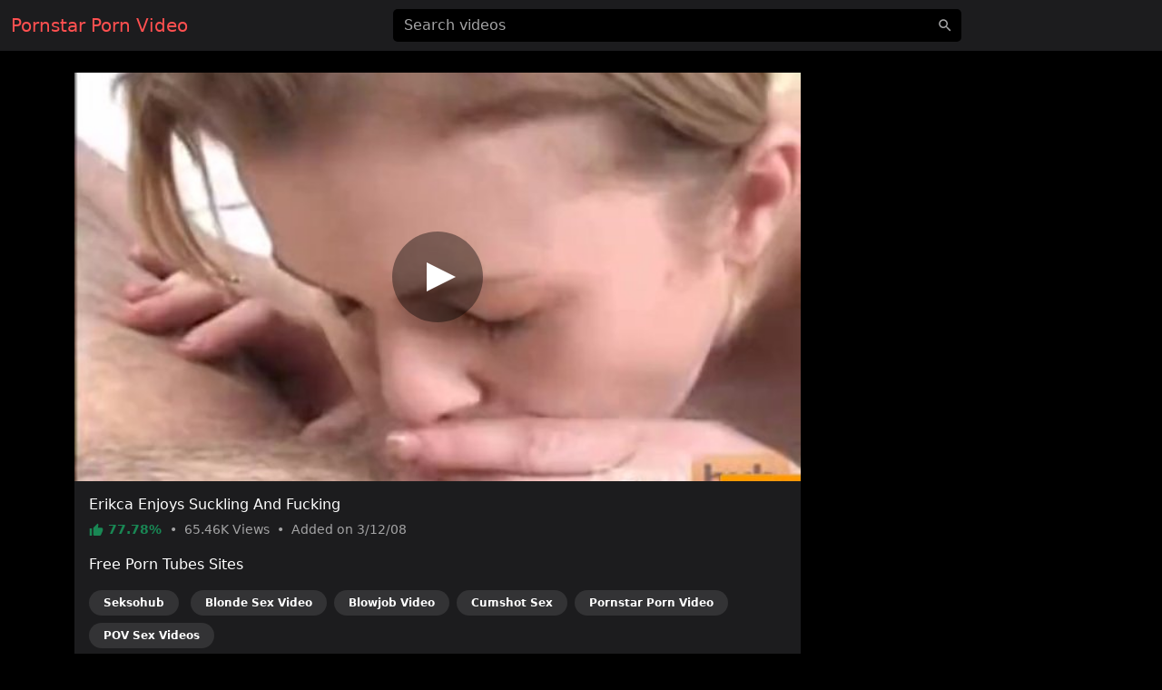

--- FILE ---
content_type: text/html; charset=UTF-8
request_url: https://pornstarpornvideo.com/video/95640d6106fb6bacd6d6
body_size: 6180
content:
<!DOCTYPE html>
<html lang="en">
<head>
    <meta charset="utf-8">
    <meta name="viewport" content="width=device-width, initial-scale=1">
    <meta name="format-detection" content="telephone=no">
    <meta name="msapplication-tap-highlight" content="no">
    <meta http-equiv="x-ua-compatible" content="IE=Edge">

    <meta name="apple-mobile-web-app-capable" content="yes">
    <meta name="apple-mobile-web-app-status-bar-style" content="black">
    <link rel="manifest" href="/manifest.webmanifest">
    <link rel="apple-touch-icon" sizes="192x192" href="/icon-192x192.png">
    <meta name="theme-color" content="#000000">

    <meta name="author" content="Pornstar Porn Video">
    <meta name="copyright" content="Pornstar Porn Video">
    <meta name="rating" content="adult">

    <!--<link rel="preconnect" href="https://di.phncdn.com">-->

    <title>Pornstar Erikca Enjoys Suckling And Fucking - Pornstar Porn Video</title>
    <link href="/favicon.ico" type="image/x-icon" rel="icon"><link href="/favicon.ico" type="image/x-icon" rel="shortcut icon">
        <link rel="stylesheet" href="/css/styles.min.css">
    <link href="https://pornstarpornvideo.com/video/95640d6106fb6bacd6d6" rel="canonical"><link href="https://ei.phncdn.com/videos/200803/12/85132/original/(m=eafTGgaaaWavb)(mh=fBSU9OQ4DB3J-n-R)4.jpg" rel="preload" as="image" imagesrcset="https://ei.phncdn.com/videos/200803/12/85132/original/(m=eafTGgaaaWavb)(mh=fBSU9OQ4DB3J-n-R)4.jpg 320w, https://ei.phncdn.com/videos/200803/12/85132/original/(m=eaAaGwObaaamqv)(mh=usun-YN85UscHYnE)4.jpg 640w"><meta name="description" content="Watch hot Pornstar porn video &quot;Erikca Enjoys Suckling And Fucking&quot; on pornstarpornvideo.com. Discover the most popular Pornstar pornstars in this free video: Erika Kole. This free porn video is referenced in the categories: Amateur, Blonde, Blowjob, Cumshot, Pornstar and POV. This video porno is tagged with: Natural Tits, Cum, Facial, Chubby and Classic."><meta property="og:site_name" content="Pornstar Porn Video"><meta property="og:type" content="video.movie"><meta property="og:locale" content="en"><meta property="og:title" content="Erikca Enjoys Suckling And Fucking"><meta property="og:url" content="https://pornstarpornvideo.com/video/95640d6106fb6bacd6d6"><meta property="og:description" content="Watch hot Pornstar porn video &quot;Erikca Enjoys Suckling And Fucking&quot; on pornstarpornvideo.com. Discover the most popular Pornstar pornstars in this free video: Erika Kole. This free porn video is referenced in the categories: Amateur, Blonde, Blowjob, Cumshot, Pornstar and POV. This video porno is tagged with: Natural Tits, Cum, Facial, Chubby and Classic."><meta property="og:image" content="https://ei.phncdn.com/videos/200803/12/85132/original/(m=eafTGgaaaWavb)(mh=fBSU9OQ4DB3J-n-R)4.jpg"><meta property="og:image:secure_url" content="https://ei.phncdn.com/videos/200803/12/85132/original/(m=eafTGgaaaWavb)(mh=fBSU9OQ4DB3J-n-R)4.jpg"><meta property="og:image:type" content="image/jpeg"><meta property="og:image:width" content="320"><meta property="og:image:height" content="180"><meta property="og:video" content="https://ew-ph.ypncdn.com/videos/200803/12/85132/200209_0048_180P_225K_85132.webm"><meta property="og:video:secure_url" content="https://ew-ph.ypncdn.com/videos/200803/12/85132/200209_0048_180P_225K_85132.webm"><meta property="og:video:type" content="video/webm"><meta property="og:video:width" content="320"><meta property="og:video:height" content="180"><meta property="video:release_date" content="2008-03-12T21:47:37+01:00"><meta property="video:duration" content="1490"><meta property="video:tag" content="Natural Tits"><meta property="video:tag" content="Cum"><meta property="video:tag" content="Facial"><meta property="video:tag" content="Chubby"><meta property="video:tag" content="Classic"><meta property="twitter:card" content="summary_large_image"><meta property="twitter:site" content="@Pornstar Porn Video"><meta property="twitter:creator" content="@Pornstar Porn Video"><meta property="twitter:title" content="Erikca Enjoys Suckling And Fucking"><meta property="twitter:url" content="https://pornstarpornvideo.com/video/95640d6106fb6bacd6d6"><meta property="twitter:description" content="Watch hot Pornstar porn video &quot;Erikca Enjoys Suckling And Fucking&quot; on pornstarpornvideo.com. Discover the most popular Pornstar pornstars in this free video: Erika Kole. This free porn video is referenced in the categories: Amateur, Blonde, Blowjob, Cumshot, Pornstar and POV. This video porno is tagged with: Natural Tits, Cum, Facial, Chubby and Classic."><meta property="twitter:image" content="https://ei.phncdn.com/videos/200803/12/85132/original/(m=eafTGgaaaWavb)(mh=fBSU9OQ4DB3J-n-R)4.jpg"><script type="application/ld+json">{"@context":"https://schema.org","@type":"VideoObject","url":"https://pornstarpornvideo.com/video/95640d6106fb6bacd6d6","name":"Erikca Enjoys Suckling And Fucking","description":"Watch hot Pornstar porn video \"Erikca Enjoys Suckling And Fucking\" on pornstarpornvideo.com. Discover the most popular Pornstar pornstars in this free video: Erika Kole. This free porn video is referenced in the categories: Amateur, Blonde, Blowjob, Cumshot, Pornstar and POV. This video porno is tagged with: Natural Tits, Cum, Facial, Chubby and Classic.","thumbnailUrl":"https://ei.phncdn.com/videos/200803/12/85132/original/(m=eafTGgaaaWavb)(mh=fBSU9OQ4DB3J-n-R)4.jpg","uploadDate":"2008-03-12T21:47:37+01:00","duration":"PT24M50S","embedUrl":"https://www.pornhub.com/embed/6d6dcab6bf6016d04659","interactionStatistic":{"@type":"InteractionCounter","interactionType":{"@type":"WatchAction"},"userInteractionCount":65458},"publisher":{"@type":"Organization","name":"Pornstar Porn Video","url":"https://pornstarpornvideo.com/"}}</script>    <script type="application/ld+json">{"@context":"https://schema.org","@type":"Organization","name":"Pornstar Porn Video","url":"https://pornstarpornvideo.com/"}</script>    <script type="application/ld+json">{"@context":"https://schema.org","@type":"WebSite","url":"https://pornstarpornvideo.com/","potentialAction":{"@type":"SearchAction","target":{"@type":"EntryPoint","urlTemplate":"https://pornstarpornvideo.com/?q={query}"},"query-input":"required name=query"}}</script>
    <link rel="preconnect" href="https://www.googletagmanager.com">

    <script async src="https://www.googletagmanager.com/gtag/js?id=G-NXXE4SS21J"></script>
    <script>
        window.dataLayer = window.dataLayer || [];

        function gtag() {
            dataLayer.push(arguments);
        }

        gtag('js', new Date());
        gtag('config', 'G-NXXE4SS21J');
    </script>
</head>
<body>
<header id="masthead" class="sticky-top bg-dark">
    <div id="topbar" class="container-fluid">
        <div class="navbar">
            <div id="start" class="d-flex align-items-center">
                <a class="navbar-brand" aria-label="Home" href="/">
                    Pornstar Porn Video                </a>
            </div>

            <div id="center" class="d-none d-lg-block w-50 m-auto">
                <input id="jsSearchbarInput"
                       data-search-url="/search-autocomplete"
                       data-search-category=""
                       class="form-control is-search"
                       name="q"
                       type="search"
                       inputmode="search"
                       autocomplete="off"
                       spellcheck="true"
                       placeholder="Search videos"
                       aria-label="Search videos"
                       value="">
            </div>

            <ul id="end" class="navbar-nav flex-row">
                <li class="nav-item ms-2 d-block d-lg-none">
                    <button class="btn px-0" type="button" aria-label="'Search videos'"
                            data-bs-toggle="modal" data-bs-target="#jsSearchModal">
                        <svg class="icon" width="24" height="24"><use xlink:href="/img/icons.svg#search"></use></svg>                    </button>
                </li>
            </ul>
        </div>
    </div>
</header>


<main class="my-4">
    <div class="container-lg">
    <div id="twoCols">
        <div id="leftCol">
            <div class="card">
    <div id="player-container" class="rmp-container ratio ratio-16x9">
                    <div id="player-poster-vast">
                <img class="card-img-top img-fluid"
                     srcset="https://ei.phncdn.com/videos/200803/12/85132/original/(m=eafTGgaaaWavb)(mh=fBSU9OQ4DB3J-n-R)4.jpg 320w, https://ei.phncdn.com/videos/200803/12/85132/original/(m=eaAaGwObaaamqv)(mh=usun-YN85UscHYnE)4.jpg 640w"
                     src="https://ei.phncdn.com/videos/200803/12/85132/original/(m=eafTGgaaaWavb)(mh=fBSU9OQ4DB3J-n-R)4.jpg"
                     alt="Erikca Enjoys Suckling And Fucking" width="320" height="180">

                <div class="player-icon"></div>
            </div>

            <template data-player>
                <iframe id="player-video" allowfullscreen frameborder="0" scrolling="no"
                        loading="lazy" referrerpolicy="no-referrer"
                        src="https://www.pornhub.com/embed/6d6dcab6bf6016d04659"></iframe>
            </template>

                            <div id="ad-container" class="rmp-content bg-dark d-none"
                     data-vast-skip-message="Skip ad"
                     data-vast-close-ad="Close ad"
                     data-vast-learn-more="Learn more"
                     data-vast-url="//e.seksohub.com/api/spots/445626?v2=1&s1=%subid1%&kw=">
                    <video playsinline muted class="rmp-video"></video>
                </div>
                        </div>

    <div class="card-body pb-0">
        <h1 class="h6 text-white">Erikca Enjoys Suckling And Fucking</h1>

        <p class="card-text small text-secondary">
            <span class="text-success fw-bold">
                <svg class="icon" width="16" height="16"><use xlink:href="/img/icons.svg#thumb_up"></use></svg>                77.78%            </span>
            <span class="px-1">•</span>
            <span>
                65.46K                Views
            </span>
            <span class="px-1">•</span>
            <span>
                Added on
                3/12/08            </span>
        </p>

        
        
                    <p class="text-white">Free Porn Tubes Sites</p>
            <ul class="list-inline">
                                <li class="list-inline-item">
                    <a href="https://seksohub.com/videos/amateur" class="badge bg-white bg-opacity-10 rounded-pill px-3 py-2 mb-2 text-white">Seksohub</a>                </li>
                <li class="list-inline-item"><a href="https://blondesexvideo.com" class="badge bg-white bg-opacity-10 rounded-pill px-3 py-2 mb-2 text-white">Blonde Sex Video</a></li><li class="list-inline-item"><a href="https://videoblowjob.com" class="badge bg-white bg-opacity-10 rounded-pill px-3 py-2 mb-2 text-white">Blowjob Video</a></li><li class="list-inline-item"><a href="https://sexcumshot.com" class="badge bg-white bg-opacity-10 rounded-pill px-3 py-2 mb-2 text-white">Cumshot Sex</a></li><li class="list-inline-item"><a href="https://pornstarpornvideo.com" class="badge bg-white bg-opacity-10 rounded-pill px-3 py-2 mb-2 text-white">Pornstar Porn Video</a></li><li class="list-inline-item"><a href="https://povsexvideos.com" class="badge bg-white bg-opacity-10 rounded-pill px-3 py-2 mb-2 text-white">POV Sex Videos</a></li>            </ul>
            </div>
</div>
        </div>

                    <div id="rightCol">
                                <div class="mb-2 d-none d-md-block d-flex justify-content-center align-items-center"><template data-ads="true"><iframe title="Ad" class="rounded" frameborder="0" scrolling="no" width="300" height="250" sandbox="allow-scripts allow-popups allow-forms allow-same-origin" loading="lazy" src="//e.seksohub.com/api/spots/377375?p=1&amp;s1=%subid1%"></iframe></template></div><div class="mb-2 d-none d-md-block d-flex justify-content-center align-items-center"><template data-ads="true"><iframe title="Ad" class="rounded" frameborder="0" scrolling="no" width="300" height="250" sandbox="allow-scripts allow-popups allow-forms allow-same-origin" loading="lazy" src="//e.seksohub.com/api/spots/377376?p=1&amp;s1=%subid1%"></iframe></template></div><div class="mb-2 d-none d-md-block d-flex justify-content-center align-items-center"><template data-ads="true"><iframe title="Ad" class="rounded" frameborder="0" scrolling="no" width="300" height="250" sandbox="allow-scripts allow-popups allow-forms allow-same-origin" loading="lazy" src="//e.seksohub.com/api/spots/377377?p=1&amp;s1=%subid1%"></iframe></template></div>                <div class="d-md-none text-center"><template data-ads="true"><iframe title="Ad" class="rounded" frameborder="0" scrolling="no" width="300" height="100" sandbox="allow-scripts allow-popups allow-forms allow-same-origin" loading="lazy" src="//e.seksohub.com/api/spots/377378?p=1&amp;s1=%subid1%"></iframe></template></div>            </div>
            </div>

            <div id="relatedVideos" class="grid mt-3">
            
                            <div class="g-col-12 g-col-sm-6 g-col-md-6 g-col-lg-4 g-col-xl-3">
                    <a class="card js-pop"
   href="/video/73940e3e35156"
   data-poster="https://ei.phncdn.com/videos/202309/28/440246351/original/(m=eafTGgaaaa)(mh=_fZ1KooQfTEfe_-B)12.jpg"
   data-thumbs-path="https://ei.phncdn.com/videos/202309/28/440246351/original/(m=eafTGgaaaa)(mh=_fZ1KooQfTEfe_-B){{index}}.jpg"
   data-mediabook="https://ew-ph.ypncdn.com/videos/202309/28/440246351/180P_225K_440246351.webm"
   data-key="a3da2846f9e2449ff44e855d860b886f_6d6dcab6bf6016d04659"
   data-conf="video"
   data-video-id="1874879">
    <div class="card-body p-0 ratio ratio-16x9 position-relative">
        <img srcset="https://ei.phncdn.com/videos/202309/28/440246351/original/(m=eafTGgaaaa)(mh=_fZ1KooQfTEfe_-B)12.jpg 320w, https://ei.phncdn.com/videos/202309/28/440246351/original/(m=eaAaGwObaaaa)(mh=2h2nGtk685sKVmJy)12.jpg 640w"
             src="https://ei.phncdn.com/videos/202309/28/440246351/original/(m=eafTGgaaaa)(mh=_fZ1KooQfTEfe_-B)12.jpg"
             alt="Massive BIG TITS Amateur MILF Seen In The Open And Talked Into Having Sex"
             onerror="this.src='/img/thumb-video.jpg';this.srcset='/img/thumb-video.jpg'" class="card-img-top"
             loading="lazy" width="320" height="180">

        <div class="card-img-overlay d-flex flex-row justify-content-between align-items-end
        bg-gradient text-shadow text-white small"
             style="padding:0 10px 2px">
            <span class="duration d-flex align-items-center">
                <svg class="icon" width="16" height="16"><use xlink:href="/img/icons.svg#schedule"></use></svg>                &nbsp;12:20            </span>
            <span class="views d-flex align-items-center">
                <svg class="icon" width="16" height="16"><use xlink:href="/img/icons.svg#visibility"></use></svg>                &nbsp;1.51M            </span>
            <span class="rating d-flex align-items-center">
                <svg class="icon" width="16" height="16"><use xlink:href="/img/icons.svg#thumb_up"></use></svg>                &nbsp;91.92%            </span>
        </div>
    </div>

    <div class="card-footer p-2 small text-center d-grid">
        <div class="text-truncate">
            Massive BIG TITS Amateur MILF Seen In The Open And Talked Into Having Sex        </div>
    </div>
</a>
                </div>
                            <div class="g-col-12 g-col-sm-6 g-col-md-6 g-col-lg-4 g-col-xl-3">
                    <a class="card js-pop"
   href="/video/cd321e42a7456"
   data-poster="https://ei.phncdn.com/videos/202311/05/442460491/thumbs_35/(m=eafTGgaaaa)(mh=xrJ4cXvoj6qE2vYk)3.jpg"
   data-thumbs-path="https://ei.phncdn.com/videos/202311/05/442460491/thumbs_35/(m=eafTGgaaaa)(mh=xrJ4cXvoj6qE2vYk){{index}}.jpg"
   data-mediabook="https://ew-ph.ypncdn.com/videos/202311/05/442460491/180P_225K_442460491.webm"
   data-key="a3da2846f9e2449ff44e855d860b886f_6d6dcab6bf6016d04659"
   data-conf="video"
   data-video-id="1935555">
    <div class="card-body p-0 ratio ratio-16x9 position-relative">
        <img srcset="https://ei.phncdn.com/videos/202311/05/442460491/thumbs_35/(m=eafTGgaaaa)(mh=xrJ4cXvoj6qE2vYk)3.jpg 320w, https://ei.phncdn.com/videos/202311/05/442460491/thumbs_35/(m=eaAaGwObaaaa)(mh=mBSvXajjNSUCT14Q)3.jpg 640w"
             src="https://ei.phncdn.com/videos/202311/05/442460491/thumbs_35/(m=eafTGgaaaa)(mh=xrJ4cXvoj6qE2vYk)3.jpg"
             alt="The Attractive Step-Sister Has Proof Of A Household Fantasy"
             onerror="this.src='/img/thumb-video.jpg';this.srcset='/img/thumb-video.jpg'" class="card-img-top"
             loading="lazy" width="320" height="180">

        <div class="card-img-overlay d-flex flex-row justify-content-between align-items-end
        bg-gradient text-shadow text-white small"
             style="padding:0 10px 2px">
            <span class="duration d-flex align-items-center">
                <svg class="icon" width="16" height="16"><use xlink:href="/img/icons.svg#schedule"></use></svg>                &nbsp;14:05            </span>
            <span class="views d-flex align-items-center">
                <svg class="icon" width="16" height="16"><use xlink:href="/img/icons.svg#visibility"></use></svg>                &nbsp;12.06M            </span>
            <span class="rating d-flex align-items-center">
                <svg class="icon" width="16" height="16"><use xlink:href="/img/icons.svg#thumb_up"></use></svg>                &nbsp;89.77%            </span>
        </div>
    </div>

    <div class="card-footer p-2 small text-center d-grid">
        <div class="text-truncate">
            The Attractive Step-Sister Has Proof Of A Household Fantasy        </div>
    </div>
</a>
                </div>
                            <div class="g-col-12 g-col-sm-6 g-col-md-6 g-col-lg-4 g-col-xl-3">
                    <a class="card js-pop"
   href="/video/058a77f1bb856"
   data-poster="https://ei.phncdn.com/videos/202312/27/445462191/original/(m=eafTGgaaaa)(mh=0BSVTlHJSVx3mTJX)8.jpg"
   data-thumbs-path="https://ei.phncdn.com/videos/202312/27/445462191/original/(m=eafTGgaaaa)(mh=0BSVTlHJSVx3mTJX){{index}}.jpg"
   data-mediabook="https://ew-ph.ypncdn.com/videos/202312/27/445462191/180P_225K_445462191.webm"
   data-key="a3da2846f9e2449ff44e855d860b886f_6d6dcab6bf6016d04659"
   data-conf="video"
   data-video-id="2019319">
    <div class="card-body p-0 ratio ratio-16x9 position-relative">
        <img srcset="https://ei.phncdn.com/videos/202312/27/445462191/original/(m=eafTGgaaaa)(mh=0BSVTlHJSVx3mTJX)8.jpg 320w, https://ei.phncdn.com/videos/202312/27/445462191/original/(m=eaAaGwObaaaa)(mh=aEz7wqVtjQp5n0P8)8.jpg 640w"
             src="https://ei.phncdn.com/videos/202312/27/445462191/original/(m=eafTGgaaaa)(mh=0BSVTlHJSVx3mTJX)8.jpg"
             alt="Blonde Stepmother Displays Her Physique To Her Son"
             onerror="this.src='/img/thumb-video.jpg';this.srcset='/img/thumb-video.jpg'" class="card-img-top"
             loading="lazy" width="320" height="180">

        <div class="card-img-overlay d-flex flex-row justify-content-between align-items-end
        bg-gradient text-shadow text-white small"
             style="padding:0 10px 2px">
            <span class="duration d-flex align-items-center">
                <svg class="icon" width="16" height="16"><use xlink:href="/img/icons.svg#schedule"></use></svg>                &nbsp;11:45            </span>
            <span class="views d-flex align-items-center">
                <svg class="icon" width="16" height="16"><use xlink:href="/img/icons.svg#visibility"></use></svg>                &nbsp;5.06M            </span>
            <span class="rating d-flex align-items-center">
                <svg class="icon" width="16" height="16"><use xlink:href="/img/icons.svg#thumb_up"></use></svg>                &nbsp;87.17%            </span>
        </div>
    </div>

    <div class="card-footer p-2 small text-center d-grid">
        <div class="text-truncate">
            Blonde Stepmother Displays Her Physique To Her Son        </div>
    </div>
</a>
                </div>
                            <div class="g-col-12 g-col-sm-6 g-col-md-6 g-col-lg-4 g-col-xl-3">
                    <a class="card js-pop"
   href="/video/e6c379079bb56"
   data-poster="https://ei.phncdn.com/videos/202402/01/447487741/original/(m=q55237YbeafTGgaaaa)(mh=3FsWwwfV4SOgMRBn)0.jpg"
   data-thumbs-path="https://ei.phncdn.com/videos/202402/01/447487741/original/(m=q55237YbeafTGgaaaa)(mh=3FsWwwfV4SOgMRBn){{index}}.jpg"
   data-mediabook="https://ew-ph.ypncdn.com/videos/202402/01/447487741/180P_225K_447487741.webm"
   data-key="a3da2846f9e2449ff44e855d860b886f_6d6dcab6bf6016d04659"
   data-conf="video"
   data-video-id="2101879">
    <div class="card-body p-0 ratio ratio-16x9 position-relative">
        <img srcset="https://ei.phncdn.com/videos/202402/01/447487741/original/(m=q55237YbeafTGgaaaa)(mh=3FsWwwfV4SOgMRBn)0.jpg 320w, https://ei.phncdn.com/videos/202402/01/447487741/original/(m=q55237YbeaAaGwObaaaa)(mh=0FtaZb0RjbudPJrv)0.jpg 640w"
             src="https://ei.phncdn.com/videos/202402/01/447487741/original/(m=q55237YbeafTGgaaaa)(mh=3FsWwwfV4SOgMRBn)0.jpg"
             alt="Gorgeous Asian Stepsister Allows Her Boyfriend To Slither His Penis Between Her Enormous Natural Tits"
             onerror="this.src='/img/thumb-video.jpg';this.srcset='/img/thumb-video.jpg'" class="card-img-top"
             loading="lazy" width="320" height="180">

        <div class="card-img-overlay d-flex flex-row justify-content-between align-items-end
        bg-gradient text-shadow text-white small"
             style="padding:0 10px 2px">
            <span class="duration d-flex align-items-center">
                <svg class="icon" width="16" height="16"><use xlink:href="/img/icons.svg#schedule"></use></svg>                &nbsp;56:42            </span>
            <span class="views d-flex align-items-center">
                <svg class="icon" width="16" height="16"><use xlink:href="/img/icons.svg#visibility"></use></svg>                &nbsp;736.04K            </span>
            <span class="rating d-flex align-items-center">
                <svg class="icon" width="16" height="16"><use xlink:href="/img/icons.svg#thumb_up"></use></svg>                &nbsp;92.22%            </span>
        </div>
    </div>

    <div class="card-footer p-2 small text-center d-grid">
        <div class="text-truncate">
            Gorgeous Asian Stepsister Allows Her Boyfriend To Slither His Penis Between Her Enormous Natural Tits        </div>
    </div>
</a>
                </div>
                            <div class="g-col-12 g-col-sm-6 g-col-md-6 g-col-lg-4 g-col-xl-3">
                    <a class="card js-pop"
   href="/video/a06f2265c5166"
   data-poster="https://ei.phncdn.com/videos/202404/09/450861091/original/(m=q01PSHZbeafTGgaaaa)(mh=YqSirH4hApGo9j4a)0.jpg"
   data-thumbs-path="https://ei.phncdn.com/videos/202404/09/450861091/original/(m=q01PSHZbeafTGgaaaa)(mh=YqSirH4hApGo9j4a){{index}}.jpg"
   data-mediabook="https://ew-ph.ypncdn.com/videos/202404/09/450861091/180P_225K_450861091.webm"
   data-key="a3da2846f9e2449ff44e855d860b886f_6d6dcab6bf6016d04659"
   data-conf="video"
   data-video-id="64778215">
    <div class="card-body p-0 ratio ratio-16x9 position-relative">
        <img srcset="https://ei.phncdn.com/videos/202404/09/450861091/original/(m=q01PSHZbeafTGgaaaa)(mh=YqSirH4hApGo9j4a)0.jpg 320w, https://ei.phncdn.com/videos/202404/09/450861091/original/(m=q01PSHZbeaAaGwObaaaa)(mh=QlCQDCDMvkx-NlNu)0.jpg 640w"
             src="https://ei.phncdn.com/videos/202404/09/450861091/original/(m=q01PSHZbeafTGgaaaa)(mh=YqSirH4hApGo9j4a)0.jpg"
             alt="Lustful Real Estate Agent Records A Video Sex Session With A Buyer"
             onerror="this.src='/img/thumb-video.jpg';this.srcset='/img/thumb-video.jpg'" class="card-img-top"
             loading="lazy" width="320" height="180">

        <div class="card-img-overlay d-flex flex-row justify-content-between align-items-end
        bg-gradient text-shadow text-white small"
             style="padding:0 10px 2px">
            <span class="duration d-flex align-items-center">
                <svg class="icon" width="16" height="16"><use xlink:href="/img/icons.svg#schedule"></use></svg>                &nbsp;39:42            </span>
            <span class="views d-flex align-items-center">
                <svg class="icon" width="16" height="16"><use xlink:href="/img/icons.svg#visibility"></use></svg>                &nbsp;16.7K            </span>
            <span class="rating d-flex align-items-center">
                <svg class="icon" width="16" height="16"><use xlink:href="/img/icons.svg#thumb_up"></use></svg>                &nbsp;96.00%            </span>
        </div>
    </div>

    <div class="card-footer p-2 small text-center d-grid">
        <div class="text-truncate">
            Lustful Real Estate Agent Records A Video Sex Session With A Buyer        </div>
    </div>
</a>
                </div>
                            <div class="g-col-12 g-col-sm-6 g-col-md-6 g-col-lg-4 g-col-xl-3">
                    <a class="card js-pop"
   href="/video/6c01118c9f366"
   data-poster="https://ei.phncdn.com/videos/202405/11/452330031/original/(m=qQM2-JZbeafTGgaaaa)(mh=FBuGCAKne9GIRP6b)0.jpg"
   data-thumbs-path="https://ei.phncdn.com/videos/202405/11/452330031/original/(m=qQM2-JZbeafTGgaaaa)(mh=FBuGCAKne9GIRP6b){{index}}.jpg"
   data-mediabook="https://ew-ph.ypncdn.com/videos/202405/11/452330031/180P_225K_452330031.webm"
   data-key="a3da2846f9e2449ff44e855d860b886f_6d6dcab6bf6016d04659"
   data-conf="video"
   data-video-id="137367590">
    <div class="card-body p-0 ratio ratio-16x9 position-relative">
        <img srcset="https://ei.phncdn.com/videos/202405/11/452330031/original/(m=qQM2-JZbeafTGgaaaa)(mh=FBuGCAKne9GIRP6b)0.jpg 320w, https://ei.phncdn.com/videos/202405/11/452330031/original/(m=qQM2-JZbeaAaGwObaaaa)(mh=EsAKWImHfHyrXCdc)0.jpg 640w"
             src="https://ei.phncdn.com/videos/202405/11/452330031/original/(m=qQM2-JZbeafTGgaaaa)(mh=FBuGCAKne9GIRP6b)0.jpg"
             alt="HOTWIFE XXX Flawless Tits MILF Turns Into A Filthy Deceitful Slut With A Large Red Dick"
             onerror="this.src='/img/thumb-video.jpg';this.srcset='/img/thumb-video.jpg'" class="card-img-top"
             loading="lazy" width="320" height="180">

        <div class="card-img-overlay d-flex flex-row justify-content-between align-items-end
        bg-gradient text-shadow text-white small"
             style="padding:0 10px 2px">
            <span class="duration d-flex align-items-center">
                <svg class="icon" width="16" height="16"><use xlink:href="/img/icons.svg#schedule"></use></svg>                &nbsp;39:21            </span>
            <span class="views d-flex align-items-center">
                <svg class="icon" width="16" height="16"><use xlink:href="/img/icons.svg#visibility"></use></svg>                &nbsp;12.21K            </span>
            <span class="rating d-flex align-items-center">
                <svg class="icon" width="16" height="16"><use xlink:href="/img/icons.svg#thumb_up"></use></svg>                &nbsp;98.55%            </span>
        </div>
    </div>

    <div class="card-footer p-2 small text-center d-grid">
        <div class="text-truncate">
            HOTWIFE XXX Flawless Tits MILF Turns Into A Filthy Deceitful Slut With A Large Red Dick        </div>
    </div>
</a>
                </div>
                            <div class="g-col-12 g-col-sm-6 g-col-md-6 g-col-lg-4 g-col-xl-3">
                    <a class="card js-pop"
   href="/video/b4f9b1df1f476"
   data-poster="https://ei.phncdn.com/videos/202412/03/461369901/original/(m=qSZLG1ZbeafTGgaaaa)(mh=T1SfUi9aAWa7kFos)0.jpg"
   data-thumbs-path="https://ei.phncdn.com/videos/202412/03/461369901/original/(m=qSZLG1ZbeafTGgaaaa)(mh=T1SfUi9aAWa7kFos){{index}}.jpg"
   data-mediabook="https://ew-ph.ypncdn.com/videos/202412/03/461369901/180P_225K_461369901.webm"
   data-key="a3da2846f9e2449ff44e855d860b886f_6d6dcab6bf6016d04659"
   data-conf="video"
   data-video-id="561846231">
    <div class="card-body p-0 ratio ratio-16x9 position-relative">
        <img srcset="https://ei.phncdn.com/videos/202412/03/461369901/original/(m=qSZLG1ZbeafTGgaaaa)(mh=T1SfUi9aAWa7kFos)0.jpg 320w, https://ei.phncdn.com/videos/202412/03/461369901/original/(m=qSZLG1ZbeaAaGwObaaaa)(mh=vkq-5UDWzhI-HuoF)0.jpg 640w"
             src="https://ei.phncdn.com/videos/202412/03/461369901/original/(m=qSZLG1ZbeafTGgaaaa)(mh=T1SfUi9aAWa7kFos)0.jpg"
             alt="One-Hour Compilation Of Popular Scenes With Orgasms And Cumshots"
             onerror="this.src='/img/thumb-video.jpg';this.srcset='/img/thumb-video.jpg'" class="card-img-top"
             loading="lazy" width="320" height="180">

        <div class="card-img-overlay d-flex flex-row justify-content-between align-items-end
        bg-gradient text-shadow text-white small"
             style="padding:0 10px 2px">
            <span class="duration d-flex align-items-center">
                <svg class="icon" width="16" height="16"><use xlink:href="/img/icons.svg#schedule"></use></svg>                &nbsp;60:04            </span>
            <span class="views d-flex align-items-center">
                <svg class="icon" width="16" height="16"><use xlink:href="/img/icons.svg#visibility"></use></svg>                &nbsp;11.13K            </span>
            <span class="rating d-flex align-items-center">
                <svg class="icon" width="16" height="16"><use xlink:href="/img/icons.svg#thumb_up"></use></svg>                &nbsp;97.30%            </span>
        </div>
    </div>

    <div class="card-footer p-2 small text-center d-grid">
        <div class="text-truncate">
            One-Hour Compilation Of Popular Scenes With Orgasms And Cumshots        </div>
    </div>
</a>
                </div>
                            <div class="g-col-12 g-col-sm-6 g-col-md-6 g-col-lg-4 g-col-xl-3">
                    <a class="card js-pop"
   href="/video/168e882ae7876"
   data-poster="https://ei.phncdn.com/videos/202501/15/463229895/original/(m=qTKTW4ZbeafTGgaaaa)(mh=tPMlaOnVtpcSt0sP)0.jpg"
   data-thumbs-path="https://ei.phncdn.com/videos/202501/15/463229895/original/(m=qTKTW4ZbeafTGgaaaa)(mh=tPMlaOnVtpcSt0sP){{index}}.jpg"
   data-mediabook="https://ew-ph.ypncdn.com/videos/202501/15/463229895/180P_225K_463229895.webm"
   data-key="a3da2846f9e2449ff44e855d860b886f_6d6dcab6bf6016d04659"
   data-conf="video"
   data-video-id="657828886">
    <div class="card-body p-0 ratio ratio-16x9 position-relative">
        <img srcset="https://ei.phncdn.com/videos/202501/15/463229895/original/(m=qTKTW4ZbeafTGgaaaa)(mh=tPMlaOnVtpcSt0sP)0.jpg 320w, https://ei.phncdn.com/videos/202501/15/463229895/original/(m=qTKTW4ZbeaAaGwObaaaa)(mh=VAeFhLoWRVNphpg2)0.jpg 640w"
             src="https://ei.phncdn.com/videos/202501/15/463229895/original/(m=qTKTW4ZbeafTGgaaaa)(mh=tPMlaOnVtpcSt0sP)0.jpg"
             alt="Cum On These Large Naturally Oiled Tits"
             onerror="this.src='/img/thumb-video.jpg';this.srcset='/img/thumb-video.jpg'" class="card-img-top"
             loading="lazy" width="320" height="180">

        <div class="card-img-overlay d-flex flex-row justify-content-between align-items-end
        bg-gradient text-shadow text-white small"
             style="padding:0 10px 2px">
            <span class="duration d-flex align-items-center">
                <svg class="icon" width="16" height="16"><use xlink:href="/img/icons.svg#schedule"></use></svg>                &nbsp;15:05            </span>
            <span class="views d-flex align-items-center">
                <svg class="icon" width="16" height="16"><use xlink:href="/img/icons.svg#visibility"></use></svg>                &nbsp;10.54K            </span>
            <span class="rating d-flex align-items-center">
                <svg class="icon" width="16" height="16"><use xlink:href="/img/icons.svg#thumb_up"></use></svg>                &nbsp;98.57%            </span>
        </div>
    </div>

    <div class="card-footer p-2 small text-center d-grid">
        <div class="text-truncate">
            Cum On These Large Naturally Oiled Tits        </div>
    </div>
</a>
                </div>
                            <div class="g-col-12 g-col-sm-6 g-col-md-6 g-col-lg-4 g-col-xl-3">
                    <a class="card js-pop"
   href="/video/01ceaa8536a76"
   data-poster="https://ei.phncdn.com/videos/202502/07/464259575/original/(m=eafTGgaaaa)(mh=kLQIIJM9rzvqp0r2)12.jpg"
   data-thumbs-path="https://ei.phncdn.com/videos/202502/07/464259575/original/(m=eafTGgaaaa)(mh=kLQIIJM9rzvqp0r2){{index}}.jpg"
   data-mediabook="https://ew-ph.ypncdn.com/videos/202502/07/464259575/180P_225K_464259575.webm"
   data-key="a3da2846f9e2449ff44e855d860b886f_6d6dcab6bf6016d04659"
   data-conf="video"
   data-video-id="709462664">
    <div class="card-body p-0 ratio ratio-16x9 position-relative">
        <img srcset="https://ei.phncdn.com/videos/202502/07/464259575/original/(m=eafTGgaaaa)(mh=kLQIIJM9rzvqp0r2)12.jpg 320w, https://ei.phncdn.com/videos/202502/07/464259575/original/(m=eaAaGwObaaaa)(mh=E9q2uMZ0RNIPdMDl)12.jpg 640w"
             src="https://ei.phncdn.com/videos/202502/07/464259575/original/(m=eafTGgaaaa)(mh=kLQIIJM9rzvqp0r2)12.jpg"
             alt="My Tight Pussy Is Squeezed By My Stepbro's Large Cock"
             onerror="this.src='/img/thumb-video.jpg';this.srcset='/img/thumb-video.jpg'" class="card-img-top"
             loading="lazy" width="320" height="180">

        <div class="card-img-overlay d-flex flex-row justify-content-between align-items-end
        bg-gradient text-shadow text-white small"
             style="padding:0 10px 2px">
            <span class="duration d-flex align-items-center">
                <svg class="icon" width="16" height="16"><use xlink:href="/img/icons.svg#schedule"></use></svg>                &nbsp;37:36            </span>
            <span class="views d-flex align-items-center">
                <svg class="icon" width="16" height="16"><use xlink:href="/img/icons.svg#visibility"></use></svg>                &nbsp;11.72K            </span>
            <span class="rating d-flex align-items-center">
                <svg class="icon" width="16" height="16"><use xlink:href="/img/icons.svg#thumb_up"></use></svg>                &nbsp;89.29%            </span>
        </div>
    </div>

    <div class="card-footer p-2 small text-center d-grid">
        <div class="text-truncate">
            My Tight Pussy Is Squeezed By My Stepbro's Large Cock        </div>
    </div>
</a>
                </div>
                            <div class="g-col-12 g-col-sm-6 g-col-md-6 g-col-lg-4 g-col-xl-3">
                    <a class="card js-pop"
   href="/video/23867d28e0c76"
   data-poster="https://ei.phncdn.com/videos/202502/27/465123035/original/(m=qROQI8ZbeafTGgaaaa)(mh=Xl87-dsOYRBd9cN2)0.jpg"
   data-thumbs-path="https://ei.phncdn.com/videos/202502/27/465123035/original/(m=qROQI8ZbeafTGgaaaa)(mh=Xl87-dsOYRBd9cN2){{index}}.jpg"
   data-mediabook="https://ew-ph.ypncdn.com/videos/202502/27/465123035/180P_225K_465123035.webm"
   data-key="a3da2846f9e2449ff44e855d860b886f_6d6dcab6bf6016d04659"
   data-conf="video"
   data-video-id="754467695">
    <div class="card-body p-0 ratio ratio-16x9 position-relative">
        <img srcset="https://ei.phncdn.com/videos/202502/27/465123035/original/(m=qROQI8ZbeafTGgaaaa)(mh=Xl87-dsOYRBd9cN2)0.jpg 320w, https://ei.phncdn.com/videos/202502/27/465123035/original/(m=qROQI8ZbeaAaGwObaaaa)(mh=bWgrmPJdPEshDKR3)0.jpg 640w"
             src="https://ei.phncdn.com/videos/202502/27/465123035/original/(m=qROQI8ZbeafTGgaaaa)(mh=Xl87-dsOYRBd9cN2)0.jpg"
             alt="At Work A Big Ass Babysitter Enjoys A Thick Cream Pie"
             onerror="this.src='/img/thumb-video.jpg';this.srcset='/img/thumb-video.jpg'" class="card-img-top"
             loading="lazy" width="320" height="180">

        <div class="card-img-overlay d-flex flex-row justify-content-between align-items-end
        bg-gradient text-shadow text-white small"
             style="padding:0 10px 2px">
            <span class="duration d-flex align-items-center">
                <svg class="icon" width="16" height="16"><use xlink:href="/img/icons.svg#schedule"></use></svg>                &nbsp;13:22            </span>
            <span class="views d-flex align-items-center">
                <svg class="icon" width="16" height="16"><use xlink:href="/img/icons.svg#visibility"></use></svg>                &nbsp;6.49K            </span>
            <span class="rating d-flex align-items-center">
                <svg class="icon" width="16" height="16"><use xlink:href="/img/icons.svg#thumb_up"></use></svg>                &nbsp;91.43%            </span>
        </div>
    </div>

    <div class="card-footer p-2 small text-center d-grid">
        <div class="text-truncate">
            At Work A Big Ass Babysitter Enjoys A Thick Cream Pie        </div>
    </div>
</a>
                </div>
                            <div class="g-col-12 g-col-sm-6 g-col-md-6 g-col-lg-4 g-col-xl-3">
                    <a class="card js-pop"
   href="/video/16ed9aecd3e76"
   data-poster="https://ei.phncdn.com/videos/202503/26/466338515/original/(m=qTLQO_ZbeafTGgaaaa)(mh=PukQDEZQaIFq7xc4)0.jpg"
   data-thumbs-path="https://ei.phncdn.com/videos/202503/26/466338515/original/(m=qTLQO_ZbeafTGgaaaa)(mh=PukQDEZQaIFq7xc4){{index}}.jpg"
   data-mediabook="https://ew-ph.ypncdn.com/videos/202503/26/466338515/180P_225K_466338515.webm"
   data-key="a3da2846f9e2449ff44e855d860b886f_6d6dcab6bf6016d04659"
   data-conf="video"
   data-video-id="813072094">
    <div class="card-body p-0 ratio ratio-16x9 position-relative">
        <img srcset="https://ei.phncdn.com/videos/202503/26/466338515/original/(m=qTLQO_ZbeafTGgaaaa)(mh=PukQDEZQaIFq7xc4)0.jpg 320w, https://ei.phncdn.com/videos/202503/26/466338515/original/(m=qTLQO_ZbeaAaGwObaaaa)(mh=TimnP1Z5cpVIrlhT)0.jpg 640w"
             src="https://ei.phncdn.com/videos/202503/26/466338515/original/(m=qTLQO_ZbeafTGgaaaa)(mh=PukQDEZQaIFq7xc4)0.jpg"
             alt="Those Fucking Enormous Tits And Huge Ass Are Amazing"
             onerror="this.src='/img/thumb-video.jpg';this.srcset='/img/thumb-video.jpg'" class="card-img-top"
             loading="lazy" width="320" height="180">

        <div class="card-img-overlay d-flex flex-row justify-content-between align-items-end
        bg-gradient text-shadow text-white small"
             style="padding:0 10px 2px">
            <span class="duration d-flex align-items-center">
                <svg class="icon" width="16" height="16"><use xlink:href="/img/icons.svg#schedule"></use></svg>                &nbsp;15:09            </span>
            <span class="views d-flex align-items-center">
                <svg class="icon" width="16" height="16"><use xlink:href="/img/icons.svg#visibility"></use></svg>                &nbsp;9.7K            </span>
            <span class="rating d-flex align-items-center">
                <svg class="icon" width="16" height="16"><use xlink:href="/img/icons.svg#thumb_up"></use></svg>                &nbsp;80.77%            </span>
        </div>
    </div>

    <div class="card-footer p-2 small text-center d-grid">
        <div class="text-truncate">
            Those Fucking Enormous Tits And Huge Ass Are Amazing        </div>
    </div>
</a>
                </div>
                            <div class="g-col-12 g-col-sm-6 g-col-md-6 g-col-lg-4 g-col-xl-3">
                    <a class="card js-pop"
   href="/video/e091518085786"
   data-poster="https://pix-cdn77.phncdn.com/c6371/videos/202507/14/15814905/original_15814905.mp4/plain/ex:1:no/bg:0:0:0/rs:fit:320:180/vts:442?hash=0k8qDs9sfRhnwxhCTxvjel5S_OM=&validto=4891363200"
   data-thumbs-path="https://pix-cdn77.phncdn.com/c6371/videos/202507/14/15814905/original_15814905.mp4/plain/ex:1:no/bg:0:0:0/rs:fit:320:180/vts:442?hash=0k8qDs9sfRhnwxhCTxvjel5S_OM=&validto=4891363200"
   data-mediabook="https://ew-ph.ypncdn.com/c6251/videos/202507/14/15814905/180P_225K_15814905.webm"
   data-key="a3da2846f9e2449ff44e855d860b886f_6d6dcab6bf6016d04659"
   data-conf="video"
   data-video-id="1032062143">
    <div class="card-body p-0 ratio ratio-16x9 position-relative">
        <img srcset="https://pix-cdn77.phncdn.com/c6371/videos/202507/14/15814905/original_15814905.mp4/plain/ex:1:no/bg:0:0:0/rs:fit:320:180/vts:442?hash=0k8qDs9sfRhnwxhCTxvjel5S_OM=&validto=4891363200 320w, https://pix-cdn77.phncdn.com/c6371/videos/202507/14/15814905/original_15814905.mp4/plain/ex:1:no/bg:0:0:0/rs:fit:640:360/vts:442?hash=It0tiQ_WgyHJD4MqmmpEIGA_jD4=&validto=4891363200 640w"
             src="https://pix-cdn77.phncdn.com/c6371/videos/202507/14/15814905/original_15814905.mp4/plain/ex:1:no/bg:0:0:0/rs:fit:320:180/vts:442?hash=0k8qDs9sfRhnwxhCTxvjel5S_OM=&validto=4891363200"
             alt="Massive Cumshots Splatter Hot Milf Dallas"
             onerror="this.src='/img/thumb-video.jpg';this.srcset='/img/thumb-video.jpg'" class="card-img-top"
             loading="lazy" width="320" height="180">

        <div class="card-img-overlay d-flex flex-row justify-content-between align-items-end
        bg-gradient text-shadow text-white small"
             style="padding:0 10px 2px">
            <span class="duration d-flex align-items-center">
                <svg class="icon" width="16" height="16"><use xlink:href="/img/icons.svg#schedule"></use></svg>                &nbsp;13:54            </span>
            <span class="views d-flex align-items-center">
                <svg class="icon" width="16" height="16"><use xlink:href="/img/icons.svg#visibility"></use></svg>                &nbsp;10.56K            </span>
            <span class="rating d-flex align-items-center">
                <svg class="icon" width="16" height="16"><use xlink:href="/img/icons.svg#thumb_up"></use></svg>                &nbsp;68.97%            </span>
        </div>
    </div>

    <div class="card-footer p-2 small text-center d-grid">
        <div class="text-truncate">
            Massive Cumshots Splatter Hot Milf Dallas        </div>
    </div>
</a>
                </div>
                    </div>
    </div>

</main>

<footer class="bg-dark">
    <div class="container">
        <div class="row" role="navigation" aria-label="Footer">
            <div class="col-12">
                <p class="my-4 text-center">
                    <a class="text-uppercase" href="/contact">Contact us</a>
                </p>
            </div>
        </div>
    </div>
</footer>

<div class="modal fade search-autocomplete" id="jsSearchModal" tabindex="-1" aria-hidden="true"
     aria-label="Search videos">
    <div class="modal-dialog modal-dialog-scrollable modal-fullscreen">
        <div class="modal-content">
            <div class="modal-header border-bottom-0">
                <button type="button" class="btn-close ms-0 invisible" data-bs-dismiss="modal"
                        aria-label="Close"></button>

                <form method="get" class="mx-2 w-100" action="/">
                    <input id="jsSearchAutocomplete" class="form-control is-search"
                           name="q"
                           type="search"
                           inputmode="search"
                           autocomplete="off"
                           spellcheck="true"
                           placeholder="Search videos"
                           aria-label="Search videos">
                </form>

                <button type="button" class="btn-close ms-0" data-bs-dismiss="modal"
                        aria-label="Close"></button>
            </div>
            <div class="modal-body">
                <div id="jsSearchSuggestions" class="list-group list-group-flush"></div>
            </div>
        </div>
    </div>
</div>

<script data-spots="323293" data-tag="asg" data-subid1="%subid1%" async="async" data-src="//e.seksohub.com/GBhbRN9.js"></script><script src="/js/app.min.js"></script><script defer src="https://static.cloudflareinsights.com/beacon.min.js/vcd15cbe7772f49c399c6a5babf22c1241717689176015" integrity="sha512-ZpsOmlRQV6y907TI0dKBHq9Md29nnaEIPlkf84rnaERnq6zvWvPUqr2ft8M1aS28oN72PdrCzSjY4U6VaAw1EQ==" data-cf-beacon='{"version":"2024.11.0","token":"24a0621e82c846279c4094e0c5beb6fb","r":1,"server_timing":{"name":{"cfCacheStatus":true,"cfEdge":true,"cfExtPri":true,"cfL4":true,"cfOrigin":true,"cfSpeedBrain":true},"location_startswith":null}}' crossorigin="anonymous"></script>
</body>
</html>
